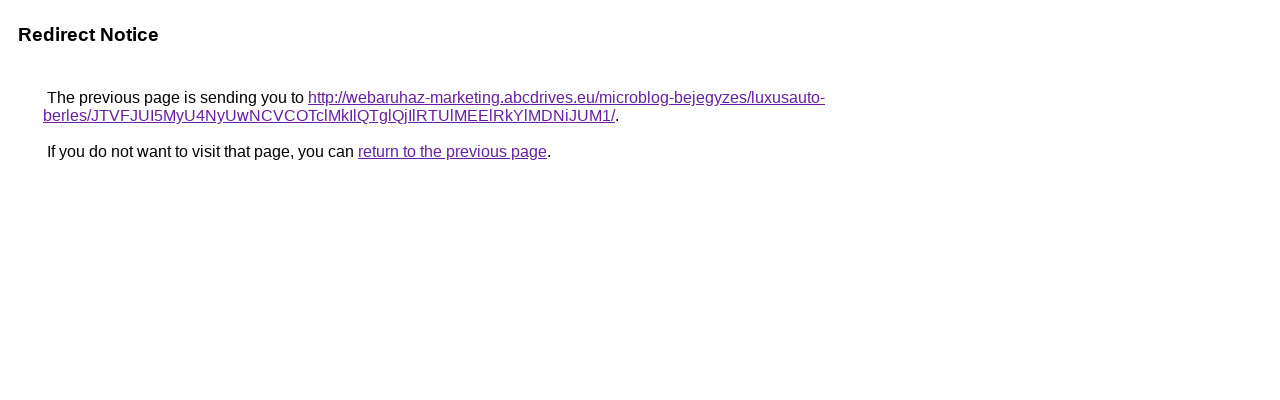

--- FILE ---
content_type: text/html; charset=UTF-8
request_url: https://images.google.com.sb/url?q=http%3A%2F%2Fwebaruhaz-marketing.abcdrives.eu%2Fmicroblog-bejegyzes%2Fluxusauto-berles%2FJTVFJUI5MyU4NyUwNCVCOTclMkIlQTglQjIlRTUlMEElRkYlMDNiJUM1%2F
body_size: 410
content:
<html lang="en"><head><meta http-equiv="Content-Type" content="text/html; charset=UTF-8"><title>Redirect Notice</title><style>body,div,a{font-family:Roboto,Arial,sans-serif}body{background-color:var(--xhUGwc);margin-top:3px}div{color:var(--YLNNHc)}a:link{color:#681da8}a:visited{color:#681da8}a:active{color:#ea4335}div.mymGo{border-top:1px solid var(--gS5jXb);border-bottom:1px solid var(--gS5jXb);background:var(--aYn2S);margin-top:1em;width:100%}div.aXgaGb{padding:0.5em 0;margin-left:10px}div.fTk7vd{margin-left:35px;margin-top:35px}</style></head><body><div class="mymGo"><div class="aXgaGb"><font style="font-size:larger"><b>Redirect Notice</b></font></div></div><div class="fTk7vd">&nbsp;The previous page is sending you to <a href="http://webaruhaz-marketing.abcdrives.eu/microblog-bejegyzes/luxusauto-berles/JTVFJUI5MyU4NyUwNCVCOTclMkIlQTglQjIlRTUlMEElRkYlMDNiJUM1/">http://webaruhaz-marketing.abcdrives.eu/microblog-bejegyzes/luxusauto-berles/JTVFJUI5MyU4NyUwNCVCOTclMkIlQTglQjIlRTUlMEElRkYlMDNiJUM1/</a>.<br><br>&nbsp;If you do not want to visit that page, you can <a href="#" id="tsuid_MLd3abSrMIeg5NoP1pTzkAM_1">return to the previous page</a>.<script nonce="nUyKbkiF3jzrpHxg3eGaWg">(function(){var id='tsuid_MLd3abSrMIeg5NoP1pTzkAM_1';(function(){document.getElementById(id).onclick=function(){window.history.back();return!1};}).call(this);})();(function(){var id='tsuid_MLd3abSrMIeg5NoP1pTzkAM_1';var ct='originlink';var oi='unauthorizedredirect';(function(){document.getElementById(id).onmousedown=function(){var b=document&&document.referrer,a="encodeURIComponent"in window?encodeURIComponent:escape,c="";b&&(c=a(b));(new Image).src="/url?sa=T&url="+c+"&oi="+a(oi)+"&ct="+a(ct);return!1};}).call(this);})();</script><br><br><br></div></body></html>